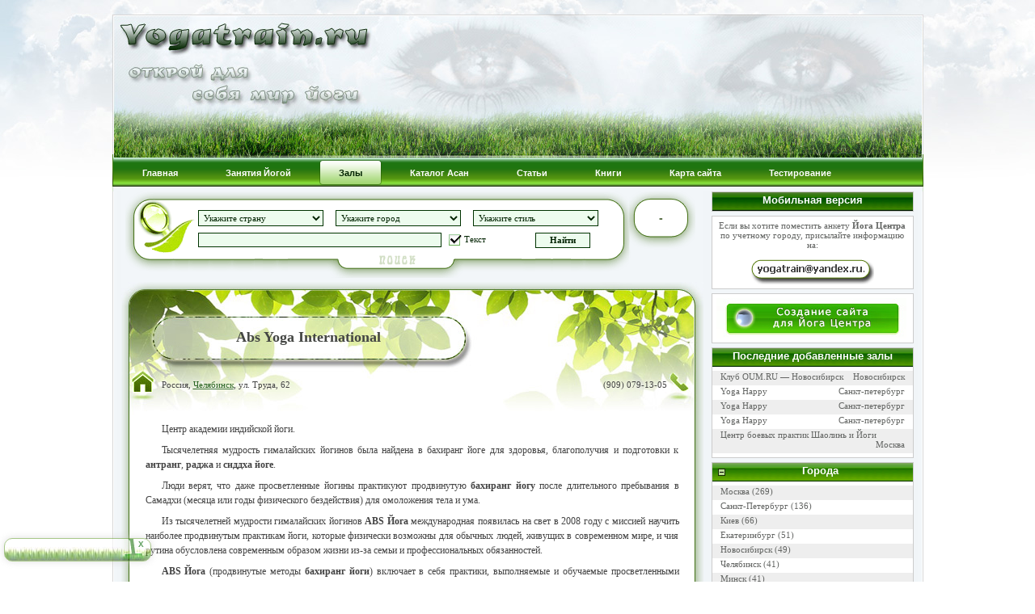

--- FILE ---
content_type: text/html; charset=UTF-8
request_url: https://www.yogatrain.ru/tz.php?tz_id=638
body_size: 22240
content:



<!DOCTYPE html PUBLIC "-//W3C//DTD XHTML 1.0 Transitional//EN" "http://www.w3.org/TR/xhtml1/DTD/xhtml1-transitional.dtd">
<html xmlns="http://www.w3.org/1999/xhtml" xml:lang="en-gb" lang="en-gb" >
<head>
  <meta http-equiv="content-type" content="text/html; charset=utf-8" />
  <meta name="robots" content="" />
  <meta name="generator" content="created by myppage.ru" />
  
  
  
  <link rel="shortcut icon" href="favicon.ico"/>

<title>Челябинск, Abs Yoga International  (Каталог Залов)</title>
	<meta name="description" content="Челябинск, Abs Yoga International . Анкета тренировочного зала. Каталог Залов и Йога Центров." />
	<meta name="keywords" content="Челябинск, Abs Yoga International , Йога Центр, Каталог Йога центров, Тренировочный зал, Направления тренировок, Направления Йоги, Тренировка, Йога, Занятия Йогой, Каталог Залов, Залы, Йога для начинающих" />
<script type="text/javascript" src="http://userapi.com/js/api/openapi.js?47"></script>
		
		<script type="text/javascript">
		  VK.init({apiId: 2771220, onlyWidgets: true});
		</script>
		
		<script type="text/javascript">
	  (function() {
		var po = document.createElement("script"); po.type = "text/javascript"; po.async = true;
		po.src = "https://apis.google.com/js/plusone.js";
		var s = document.getElementsByTagName("script")[0]; s.parentNode.insertBefore(po, s);
	  })();
	</script>
		
<link rel="stylesheet" href="css/yoga.css" type="text/css" />
<link rel="stylesheet" href="css/sty.css" type="text/css" />
<link rel="stylesheet" href="css/map.css" type="text/css" />
<link type="text/css" href="css/menu.css" rel="stylesheet" />

<script type="text/javascript" src="js/loading.js"></script>
<script type="text/javascript" src="js/jquery.js"></script>
<script type="text/javascript" src="js/menu.js"></script>
<script type="text/javascript" src="js/tz.js"></script>
<script type="text/javascript" src="fancybox/jquery.fancybox-1.3.4.pack.js"></script>
<script type="text/javascript" src="fancybox/jquery.mousewheel-3.0.4.pack.js"></script>

<link rel="stylesheet" type="text/css" href="fancybox/jquery.fancybox-1.3.4.css" media="screen" />

<script type="text/javascript">
		$(document).ready(function() {

$("a[rel=example_group]").fancybox({
				'transitionIn'		: 'none',
				'transitionOut'		: 'none',
				'titlePosition' 	: 'over',
				'titleFormat'		: function(title, currentArray, currentIndex, currentOpts) {
					return '<span id="fancybox-title-over" > ' + (title.length ? ' &nbsp; ' + title : '') + '</span>';
				}
			});
		});
</script>


<meta name="viewport" content="initial-scale=1.0, user-scalable=no" />
		<script type="text/javascript"
			src="https://maps.google.com/maps/api/js?sensor=false">
		</script>
		
		<script type="text/javascript">
		
		  function initialize() {
			var latlng = new google.maps.LatLng(55.168564,61.410466);
			
			
			var myOptions = {
			  zoom: 15,
			  center: latlng,
			  mapTypeId: google.maps.MapTypeId.ROADMAP
		
			};
			var map = new google.maps.Map(document.getElementById("map_canvas"),myOptions);
			
			
			var image = new google.maps.MarkerImage("images/yogamarker.png",
new google.maps.Size(32, 37),
new google.maps.Point(0,0),
new google.maps.Point(13, 37));
			
			var shadow = new google.maps.MarkerImage("images/yogamarker_shadow.png",
new google.maps.Size(60, 37),
new google.maps.Point(0,0),
new google.maps.Point(13, 37));

			var shape = {
coord: [1, 1, 1, 20, 18, 20, 18 , 1],
type: "poly"
};

			var marker = new google.maps.Marker({
				position: new google.maps.LatLng(55.168564,61.410466),
				map: map,
				shape: shape,
				title: "Abs Yoga International "
			});
		  }
		
		</script>
</head>

<body onload="initialize()">
<div id="fb-root"></div>
	<script>(function(d, s, id) {
	var js, fjs = d.getElementsByTagName(s)[0];
	if (d.getElementById(id)) return;
	js = d.createElement(s); js.id = id;
	js.src = "//connect.facebook.net/ru_RU/all.js#xfbml=1&appId=102022026593891";
	fjs.parentNode.insertBefore(js, fjs);
	}(document, "script", "facebook-jssdk"));</script>
	<!--Loading div--> 
<div id="mouse" style="position:absolute; display: none;">
<img src="images/loading.gif" />
</div>

<div style="display:none">
<form method="post" name="formPageinfo" action="" >

    <input type="hidden" name="userLevel" value="5">
     
</form>
</div>

<!--Shadows divs-->

<div id="center">
<div id="wapper">
<div id="head">

<!-- Top part -->
<div id="top">
     <a href="http://www.yogatrain.ru">
    <div id="top_head"></div></a>
    
    <!-- <div id="top_right"> --> 
<!-- Top menu -->               
<!--<div id="top_nav_bg">
<div class="top_btn"><span class="top_sublinkup">home</span></div>
<div class="top_btn"><span class="top_sublink"><a href="./about.htm">item1</a></span></div>
<div class="top_btn"><span class="top_sublink"><a href="./faq.htm">item2</a></span></div>
<div class="top_btn"><span class="top_sublink"><a href="./support.htm">item3</a></span></div>
</div>-->
        <!--<div class="free_support"></div>-->
   <!--  </div> --> 
</div>

<!-- Main menu -->


<div id="main_menu">

<div id="menu">
    <ul class="menu">
        <li  class="parent"><a href="http://www.yogatrain.ru"><span>Главная</span></a>
		<div><ul>
	<li><a href="index.php?apeal_cat"><span>Цитаты о Йоге</span></a></li>
		<li><a href="index.php?word_cat"><span>Словарь Йоги</span></a></li>
		<li><a href="index.php?new_id=0"><span>Новости Портала</span></a></li>
		<li><a href="index.php?repl_id=0"><span>Реплики о Йоге</span></a></li>
		<li><a href="tools.php"><span>Статистика Портала</span></a></li>
			<li><a href="about.php"><span>Информация о Портале</span></a></li>
		</ul></div>
		</li>
		<li  class="parent"><a href="train.php"><span>Занятия Йогой</span></a>
		<div><ul>
			<li><a class="parent"><span>Целевые комплексы</span></a>
			<div><ul>
			<li><a href="train.php?combo=97"><span>Бессонница</span></a></li>
				<li><a href="train.php?combo=84"><span>Брюшной пресс</span></a></li>
				<li><a href="train.php?combo=92"><span>Гипертония</span></a></li>
				<li><a href="train.php?combo=105"><span>Гипотония</span></a></li>
				<li><a href="train.php?combo=89"><span>Головная боль</span></a></li>
				<li><a href="train.php?combo=93"><span>Депрессия</span></a></li>
				<li><a href="train.php?combo=100"><span>Йога для начинающих</span></a></li>
				<li><a href="train.php?combo=87"><span>Остеохондроз</span></a></li>
				<li><a href="train.php?combo=102"><span>Повышение самооценки</span></a></li>
				<li><a href="train.php?combo=96"><span>Простуда</span></a></li>
				<li><a href="train.php?combo=108"><span>Раскрытие грудной клетки</span></a></li>
				<li><a href="train.php?combo=91"><span>Стресс</span></a></li>
				<li><a href="train.php?combo=111"><span>Суставная гимнастика </span></a></li>
				</ul></div>
				<li><a class="parent"><span>Владимир (Хатха Йога)</span></a>
			<div><ul>
			<li><a href="train.php?combo=50"><span>Первый уровень</span></a></li>
				<li><a href="train.php?combo=53"><span>Второй уровень</span></a></li>
				<li><a href="train.php?combo=56"><span>Третий уровень</span></a></li>
				<li><a href="train.php?combo=59"><span>Четвертый уровень</span></a></li>
				<li><a href="train.php?combo=62"><span>Пятый уровень</span></a></li>
				<li><a href="train.php?combo=65"><span>Шестой уровень</span></a></li>
				<li><a href="train.php?combo=67"><span>Седьмой уровень</span></a></li>
				<li><a href="train.php?combo=69"><span>Восьмой уровень</span></a></li>
				<li><a href="train.php?combo=71"><span>Девятый уровень</span></a></li>
				<li><a href="train.php?combo=73"><span>Десятый уровень</span></a></li>
				</ul></div>
				<li><a class="parent"><span>Иван (Йога Айенгара)</span></a>
			<div><ul>
			<li><a href="train.php?combo=1"><span>Первый уровень</span></a></li>
				<li><a href="train.php?combo=3"><span>Второй уровень</span></a></li>
				<li><a href="train.php?combo=4"><span>Третий уровень</span></a></li>
				<li><a href="train.php?combo=8"><span>Четвертый уровень</span></a></li>
				<li><a href="train.php?combo=12"><span>Пятый уровень</span></a></li>
				<li><a href="train.php?combo=15"><span>Шестой уровень</span></a></li>
				<li><a href="train.php?combo=18"><span>Седьмой уровень</span></a></li>
				<li><a href="train.php?combo=21"><span>Восьмой уровень</span></a></li>
				<li><a href="train.php?combo=24"><span>Девятый уровень</span></a></li>
				<li><a href="train.php?combo=27"><span>Десятый уровень</span></a></li>
				</ul></div>
				<li><a class="parent"><span>Тарас (Хатха Йога)</span></a>
			<div><ul>
			<li><a href="train.php?combo=32"><span>Первый уровень</span></a></li>
				<li><a href="train.php?combo=35"><span>Второй уровень</span></a></li>
				<li><a href="train.php?combo=41"><span>Третий уровень</span></a></li>
				<li><a href="train.php?combo=38"><span>Четвертый уровень</span></a></li>
				<li><a href="train.php?combo=44"><span>Пятый уровень</span></a></li>
				<li><a href="train.php?combo=47"><span>Шестой уровень</span></a></li>
				<li><a href="train.php?combo=75"><span>Седьмой уровень</span></a></li>
				<li><a href="train.php?combo=78"><span>Восьмой уровень</span></a></li>
				<li><a href="train.php?combo=80"><span>Девятый уровень</span></a></li>
				<li><a href="train.php?combo=82"><span>Десятый уровень</span></a></li>
				</ul></div>
				</ul></div>
		
		</li>
		<li class="current" class="parent"><a href="tz.php"><span>Залы</span></a>
		<div><ul>
			<li><a class="parent"><span>Россия</span></a>
			<div><ul>
			<li><a href="tz.php?city_id=2"><span>Москва</span></a></li>
			<li><a href="tz.php?city_id=5"><span>Санкт-Петербург</span></a></li>
			<li><a href="tz.php?city_id=512"><span>Екатеринбург</span></a></li>
			<li><a href="tz.php?city_id=308"><span>Новосибирск</span></a></li>
			<li><a href="tz.php?city_id=547"><span>Челябинск</span></a></li>
			<li><a href="tz.php?city_id=440"><span>Самара</span></a></li>
			<li><a href="tz.php?city_id=853"><span>Воронеж</span></a></li>
			<li><a href="tz.php?city_id=297"><span>Казань</span></a></li>
			<li><a href="tz.php?city_id=706"><span>Нижний Новгород</span></a></li>
			<li><a href="tz.php?city_id=884"><span>Уфа</span></a></li>
			<li><a href="tz.php?city_id=800"><span>Краснодар</span></a></li>
			<li><a href="tz.php?city_id=907"><span>Пермь</span></a></li>
			<li><a href="tz.php?city_id=834"><span>Ростов-на-Дону</span></a></li>
			<li><a href="tz.php?city_id=703"><span>Омск</span></a></li>
			<li><a href="tz.php?city_id=924"><span>Владивосток</span></a></li>
			<li><a href="tz.php?city_id=964"><span>Калининград</span></a></li>
			<li><a href="tz.php?city_id=1023"><span>Волгоград</span></a></li>
			<li><a href="tz.php?city_id=1042"><span>Оренбург</span></a></li>
			<li><a href="tz.php?city_id=1051"><span>Красноярск</span></a></li>
			</ul></div>
			<li><a class="parent"><span>Украина</span></a>
			<div><ul>
			<li><a href="tz.php?city_id=333"><span>Киев</span></a></li>
			<li><a href="tz.php?city_id=563"><span>Одесса</span></a></li>
			<li><a href="tz.php?city_id=1015"><span>Харьков</span></a></li>
			<li><a href="tz.php?city_id=565"><span>Днепропетровск</span></a></li>
			</ul></div>
			<li><a class="parent"><span>Казахстан</span></a>
			<div><ul>
			<li><a href="tz.php?city_id=408"><span>Алматы</span></a></li>
			<li><a href="tz.php?city_id=407"><span>Астана</span></a></li>
			<li><a href="tz.php?city_id=406"><span>Караганда</span></a></li>
			</ul></div>
			<li><a class="parent"><span>Беларусь </span></a>
			<div><ul>
			<li><a href="tz.php?city_id=751"><span>Минск</span></a></li>
			</ul></div>
			<li><a class="parent"><span>Кыргызстан</span></a>
			<div><ul>
			<li><a href="tz.php?city_id=1"><span>Бишкек</span></a></li>
			</ul></div>
			</ul></div>
		
		</li>
        <li ><a href="asan.php"><span>Каталог Асан</span></a>
		<div><ul>
				<li><a href="asan.php?asanas=310"><span>Асаны (Санскрит)</span></a></li>
				<li><a href="asan.php?asanas=300"><span>Асаны (Русский)</span></a></li>
				<li><a href="asan.php?asanas=317"><span>Динамические Асаны</span></a></li>
				<li><a href="asan.php?asanas=315"><span>Пранаямы</span></a></li>
				<li><a href="asan.php?asanas=314"><span>Медитации</span></a></li>
				<li><a href="asan.php?asanas=318"><span>Мудры</span></a></li>
				<li><a href="asan.php?asanas=316"><span>Йогатеррапия</span></a></li>
				<li><a href="asan.php?asanas=303"><span>Разминки</span></a></li>
			</ul></div>
		
		</li>
        <li  class="parent"><a href="sty.php"><span>Статьи</span></a>
		<div><ul>
<li><a href="sty.php?catid=0" ><span>Анатомия Йоги</span></a></li>
		<li><a href="sty.php?catid=1" ><span>Блог о Йоге</span></a></li>
		<li><a href="sty.php?catid=2" ><span>Занятия Йогой</span></a></li>
		<li><a href="sty.php?catid=3" ><span>История</span></a></li>
		<li><a href="sty.php?catid=4" ><span>Йогатерапия</span></a></li>
		<li><a href="sty.php?catid=5" ><span>Направления Йоги</span></a></li>
		<li><a href="sty.php?catid=6" ><span>Питание и Йога</span></a></li>
		<li><a href="sty.php?catid=7" ><span>Польза Йоги</span></a></li>
		<li><a href="sty.php?catid=8" ><span>Практика</span></a></li>
		<li><a href="sty.php?catid=9" ><span>Философия Йоги</span></a></li>
		</ul></div>

		</li>
        
		<li ><a href="books.php"><span>Книги</span></a></li>
		<li ><a href="sitemap.php"><span>Карта сайта</span></a></li>
		
		 <li class="parent "><a href="quest.php"><span>Тестирование</span></a>
		 	<div><ul>
				<li><a href="quest.php?so_id=1"><span>Тип конституции тела</span></a></li>
				<li><a href="quest.php?so_id=2"><span>Результаты Опросов</span></a></li>
				<li><a href="quest.php?so_id=3"><span>Полезность вашего Сна</span></a></li>
			</ul></div>
		
		</li>
    </ul>
</div>

</div>

      
    <div id="body_area">
<!--Banner on top-->
		
	<div id="work_area" >

<!-- Start Main left div -->
<!--<div class="inner_left"></div>-->
<!-- End Main left div --> 
   
<!--Main Right column-->
<div class="inner_left">


<noscript>
<div class="div720_top"></div>
    <div class="div720_center" id="div_ajax_0">
	
	<div class="div720_body">
    <p class="textsty"><b>Внимание!</b></p>
    <p class="textsty">Если вы видите это сообщение, то у вас в браузере отключен <strong>JavaScript</strong>. Для корректной работы портала вам необходимо включить <strong>JavaScript</strong>. На портале используется технология <strong>jQuery</strong>, которая работает только при условии использования браузером этой опции. </p>
       	</div>
	</div>
	<div class="div720_bottom"></div>

</noscript>
	<div class="inner_left" id="tz_main">
    
    <div id="findzal">
	<div id="word_box" class="box_asan">
		<form action="tz.php" method="post" name="formfind" style="height:30px">
		
        
        
        <div class="inner_left0" style="width:160px;" id="findzal_country_div" align="center">
        <select id="findzal_country"  class="txtform" size="1" name="findzal_country" style="width:155px;">
		<option selected="selected" class="option_disabled" value="0">Укажите страну</option><option  value="751">Беларусь </option><option  value="406">Казахстан</option><option  value="333">Украина</option><option  value="2">Россия</option><option  value="1">Кыргызстан</option></select></div>
				<div class="inner_left0" style="width:160px;" id="findzal_city_div" align="center">
         <select id="findzal_city"  class="txtform" size="1" name="findzal_city" style="width:155px;">
		<option selected="selected" class="option_disabled" value="0">Укажите город</option><option  value="408" c_id="406">Алматы</option><option  value="407" c_id="406">Астана</option><option  value="1" c_id="1">Бишкек</option><option  value="924" c_id="2">Владивосток</option><option  value="1023" c_id="2">Волгоград</option><option  value="853" c_id="2">Воронеж</option><option  value="565" c_id="333">Днепропетровск</option><option  value="512" c_id="2">Екатеринбург</option><option  value="297" c_id="2">Казань</option><option  value="964" c_id="2">Калининград</option><option  value="406" c_id="406">Караганда</option><option  value="333" c_id="333">Киев</option><option  value="800" c_id="2">Краснодар</option><option  value="1051" c_id="2">Красноярск</option><option  value="751" c_id="751">Минск</option><option  value="2" c_id="2">Москва</option><option  value="706" c_id="2">Нижний Новгород</option><option  value="308" c_id="2">Новосибирск</option><option  value="563" c_id="333">Одесса</option><option  value="703" c_id="2">Омск</option><option  value="1042" c_id="2">Оренбург</option><option  value="907" c_id="2">Пермь</option><option  value="834" c_id="2">Ростов-на-Дону</option><option  value="440" c_id="2">Самара</option><option  value="5" c_id="2">Санкт-Петербург</option><option  value="884" c_id="2">Уфа</option><option  value="1015" c_id="333">Харьков</option><option  value="547" c_id="2">Челябинск</option></select></div>
				<div class="inner_left0" style="width:160px;" id="findzal_style_div" align="center">
          <select id="findzal_style"  class="txtform" size="1" name="findzal_style" style="width:155px;">
		<option  class="option_disabled" value="NONE" c_id="0">Укажите стиль</option><option  value="AKVAYOGA">Аква Йога</option><option  value="ANANDAYOGA">Ананда Йога</option><option  value="ANTISTRESS">Антистресс</option><option  value="APNEAYOGA">Апнеа Йога</option><option  value="AROMATERAPIIA">Ароматерапия</option><option  value="ASHTANGA">Аштанга Виньяса Йога</option><option  value="AEROYOGA">Аэро Йога</option><option  value="BAGUACHJAN">Багуачжан</option><option  value="BIKRAM">Бикрам Йога</option><option  value="BIHARSKAIA">Бихарская школа Йоги</option><option  value="BODYFLEX">Бодифлекс</option><option  value="BODHY">Бодхи Йога</option><option  value="BRAHMACHARI">Брахмачари Йога</option><option  value="BHAKTI">Бхакти Йога</option><option  value="VINIYOGA">Вини Йога</option><option  value="VIPASSANA">Випассана</option><option  value="EASTDANCE">Восточные танцы</option><option  value="GIMALAI">Гималайская Йога</option><option  value="GONGYOGA">Гонг Йога</option><option  value="GUNFU">Гун-Фу</option><option  value="GURUYOGA">Гуру Йога</option><option  value="GIANAYOGA">Гьяна Йога</option><option  value="DAOSSALCH">Даосская алхимия</option><option  value="DAOSSYOGA">Даосская йога</option><option  value="CHILDREN">Детская Йога</option><option  value="DJIVAYOGA">Дживамукти Йога</option><option  value="DJNYANA">Джняна Йога</option><option  value="DYNAMICMED">Динамическая медитация</option><option  value="IMBILDING">Имбилдинг</option><option  value="INTEGRAL">Интегральная Йога</option><option  value="INTART">Интуитивная живопись</option><option  value="INYOGA">Инь Йога</option><option  value="ITSUAN">Ицюань</option><option  value="ISHVARA">Ишвара Йога</option><option  value="YOGA23">Йога 23</option><option  value="AENGAR">Йога Айенгара</option><option  value="DANCEYOGA">Йога в танце</option><option  value="YOGAGOLOS">Йога Голоса</option><option  value="BEREMEN">Йога для беременных</option><option  value="WOMENYOGA">Йога для Женщин</option><option  value="FACEYOGA">Йога для лица</option><option  value="YOGANAGH">Йога для начинающих</option><option  value="YOGAPOHUD">Йога для Похудения</option><option  value="YOGASTAR">Йога для старшего возраста</option><option  value="YOGAMASSAZH">Йога Массаж</option><option  value="YOGAMIKS">Йога Микс</option><option  value="YOGANIDRA">Йога Нидра</option><option  value="PATANDJALI">Йога Патанджали</option><option  value="YOGATENI">Йога Тени</option><option  value="YOGAFLOW">Йога Флоу</option><option  value="BOYKO">Йога школы Виктора Бойко</option><option  value="TERAPIA">Йогатерапия</option><option  value="YOGYBO">Йоджибо</option><option  value="KALLANET">Калланетика</option><option  value="KARMAYOGA">Карма Йога</option><option  value="KAULAYOGA">Каула Йога</option><option  value="CLASSIGH">Классическая Йога</option><option  value="KORPORATIV">Корпоративная Йога</option><option  value="KRIAYOGA">Крийя Йога</option><option  value="KUNDALINI">Кундалини Йога</option><option  value="KHIYOGA">Кхи Йога</option><option  value="LAYIAYOGA">Лайя Йога</option><option  value="LFC">Лечебная Физкультура</option><option  value="LFG">Лечебно-оздоровительная гимнастика</option><option  value="LUBKI">Любки </option><option  value="MANTRA">Мантра Йога</option><option  value="MEDITATION">Медитация</option><option  value="NATHAYOGA">Натха Йога</option><option  value="PARNAYOGA">Парная Йога</option><option  value="POWERYOGA">Пауэр Йога</option><option  value="PILATES">Пилатес Йога</option><option  value="PRANAYAMA">Пранаяма</option><option  value="RADZHA">Раджа Йога</option><option  value="REIKY">Рейки </option><option  value="RELAKS">Релаксация</option><option  value="SANDAO">Сан Дао Йога</option><option  value="SAHADZHA">Сахаджа Йога</option><option  value="SVASNHA">Свастха Йога</option><option  value="SEMIAYOGA">Семейная Йога</option><option  value="SINDO">Синдо</option><option  value="SYNTSUAN">Синьицюань</option><option  value="SLIMYOGA">Слим Йога</option><option  value="SOMATIK">Соматика</option><option  value="SPONTANAIA">Спонтанная Йога</option><option  value="SUKSHMA">Сукшма-вьяяма</option><option  value="TYOGAMASSAGE">Тайский Йога-массаж</option><option  value="TAYZICUAN">Тайцзи-Цюань</option><option  value="MANDALA">Танец Мандала</option><option  value="TANECSHIVY">Танец Шивы</option><option  value="TANTRA">Тантра Йога</option><option  value="TATTVA">Таттва Йога</option><option  value="TIBETSKAIA">Тибетская Йога</option><option  value="TRAYYOGA">Трай Йога</option><option  value="UNIVERSAL">Универсальная Йога</option><option  value="HATHAYOGA">Хатха Йога</option><option  value="HOTYOGA">Хот Йога</option><option  value="CIGUN">Цигун</option><option  value="SHAKTIYOGA">Шакти Йога</option><option  value="SHATKARMA">Шаткарма</option><option  value="SHIVANDA">Шивананда Йога</option><option  value="SHRISHRI">Шри Шри Йога</option><option  value="YANTRA">Янтра Йога</option></select></div>
				        
        
		<div class="inner_left0" style="width:520px">
    	<input name="txtFind" id="txtFind" type="text" size="48" maxlength="20" class="txtform" value=""/>
		
		<div id="chbx_zag" class="chbx chbx_on" title="Искать в заголовках" style="display:none;">Заголовки</div>
		<div id="chbx_text" class="chbx chbx_on" title="Искать в тексте">Текст</div>
		
        
        <input name="btnFind" id="btnFind" type="submit" value="&nbsp;&nbsp;&nbsp;&nbsp;&nbsp;Найти&nbsp;&nbsp;&nbsp;&nbsp;&nbsp;" class="txtform" style="font-weight: bold; cursor: pointer;height:19px;padding-top:0;float:right;margin-right:30px;" user_id="1"/>
		
    	</div>
        <input type="hidden" id="hiChbx" name="hiChbx" value="100" />
    </form>
    </div>
    <div id="find_sty_0" class="box_asan_0">
        -    </div>
    	
</div>



    
    
			<div class="tz_head">
				<div class="tz_zag" style="font-size:18px">Abs Yoga International </div>
				<div class="tz_zag_domen"></div>
				<div class="tz_down">
				<span style="float:left">Россия, <a href="tz.php?city_id=547">Челябинск</a>, ул. Труда, 62</span>
				<span style="float:right"> (909) 079-13-05</span>
				
				</div>
							
			</div>
			
    <div class="div720_center">
	
	<div class="div720_body">
		<p>Центр академии индийской йоги.</p>
<p>Тысячелетняя мудрость гималайских йогинов была найдена в бахиранг йоге для здоровья, благополучия и подготовки к <strong>антранг</strong>,<strong> раджа</strong> и<strong> сиддха йоге</strong>. </p>
<p>Люди верят, что даже просветленные йогины практикуют продвинутую <strong>бахиранг йогу</strong> после длительного пребывания в Самадхи (месяца или годы физического бездействия) для омоложения тела и ума. </p>
<p>Из тысячелетней мудрости гималайских йогинов<strong> ABS Йога</strong> международная появилась на свет в 2008 году с миссией научить наиболее продвинутым практикам йоги, которые физически возможны для обычных людей, живущих в современном мире, и чия рутина обусловлена современным образом жизни из-за семьи и профессиональных обязанностей.</p>
<p><strong>ABS Йога</strong> (продвинутые методы <strong>бахиранг йоги</strong>) включает в себя практики, выполняемые и обучаемые просветленными йогинами в Гималаях на протяжение веков, с целью трансформации обычных людей, продолжающих жить обычной жизнью, в йогинов. Эти практики имеют бесчисленную дополнительную пользу в плане здоровья, благополучия и блаженства. (Наиболее обсуждаемая или наиболее популярная польза <strong>ABS йоги</strong>, которые люди вскоре получают после начала практики йоги: похудение, увеличение силы и гибкости, уменьшение живота и излечение боли в спине, астмы, боли шеи, диабета, ожирения, стресса, артрита, кровеносного давления (высокого или низкого), запора, депрессии, проблемы желудка, бессонницы, бесплодия, нерегулярных циклов менструации, проблемы с пищеварением, боли суставов, геморроя, храпа, проблем пазухи, проблем со щитовидной железой, головокружения, и улучшение концентрации и зрения, гладкий живот, сияние кожи, шесть кубиков пресса, хороший сон).</p>
   <div id="adsense_ic" align="center" style="margin-bottom:10px;margin-top:10px;text-indent:0;">
	   <script async src="//pagead2.googlesyndication.com/pagead/js/adsbygoogle.js"></script>
<!-- Inside_Content_V3 -->
<ins class="adsbygoogle"
     style="display:inline-block;width:660px;height:80px"
     data-ad-client="ca-pub-9905507329921139"
     data-ad-slot="9992798005"></ins>
<script>
(adsbygoogle = window.adsbygoogle || []).push({});
</script>
</div><p><strong>АBS Йога</strong> (Продвинутые внешние методы йоги) практика делает ваше физическое тело сильным, тонкое тело здоровым, эмоциональное тело спокойным и активирует ваше энергетическое тело.<strong> ABS йога</strong> помогает вам стать лучше в каждой области жизни и сделать ваш духовный путь беспрепятственным.</p>
<p><strong>ABS йога</strong>- это традиция Патанджали, обучаемая и изучаемая традиционным путем (Гуру Сишья Парампара) более 5000 лет. Теперь она представлена с научным пониманием.</p>
<p>Патанджали описал: “Двойственность может быть преодолена практикой АСАН <strong>Бахиранг йоги</strong>”. Хорошее, инновационное состояние ума, наилучшее здоровье и сильное тело могут быть достигнуты. Для достижения состояния достаточно практики АСАН<strong> ABS йоги</strong> (Продвинутых последовательностей <strong>Бахиранг йоги</strong>). Продвинутые асаны Бахиранг йоги расширять праническую энергию в теле.</p>
<p><strong>ABS йога</strong> имеет 4 основных метода йоги. Каждый метод включает в себя все части Бахиранг йоги и специально выделяют один из аспектов. Этими 4 методами являются 1. ABS <strong>Хатха йога</strong> 2. ABS <strong>Гхатастх йога</strong> 3. ABS <strong>силовая йога</strong> и 4.ABS <strong>Аштанга йога</strong>.</p>
<p><strong>Эбс йога</strong> международная проводит Эбс йога ретриты, Эбс йога курсы, Эбс йога семинары, курсы по подготовки учителей продвинутого уровня и курсы по улучшению навыков йога учителей в своих йога центрах и сезонных йога студиях в Индии (Ришикеш, Гоа, Керала, Дели), России и в некоторых других Евроазиатских странах.</p>
    
    	</div>
		
	</div>
	<div class="div720_bottom"></div>
		<div class="sty_cat_down sty_cat_up"><div class="sty_cat_zag">Карта расположения</div></div>
				<div class="div720_sty_cat">
				<div class="div720_sty_cat_body">
			<div id="map_canvas" class="check"></div>
				 </div>
				<div class="sry_cat_div720_bott"></div>  
			 	</div>
				<div class="sty_cat_down sty_cat_up"><div class="sty_cat_zag">Направления в нашем зале</div></div>
					<div class="div720_sty_cat">
					<div class="div720_train_cat_body" style="padding-left:16px;">
				<div class="train_asan">
   		<div class="train_asan_down"></div>
        <div class="train_asan_head">Хатха Йога</div>
        <div class="train_asan_time_"></div>
		<div class="train_asan_time"></div>
		   </div>
		   <div class="train_asan_body"><p><strong>Хатха-Йога</strong> — это учение о физической гармонии, достигаемой с помощью физических средств воздействия на организм (диета, дыхание, асаны, бандхи, мудры), и психических средств (медитация и концентрация внимания во время выполнения асан, пранаямы). Ахимса — это главный этический принцип, лежащий в основе Хатха-Йоги. Этические принципы Хатха-Йоги описываются в первых двух ступенях: Яма и Нияма. В древних ведических писаниях говорится, что <strong>атма</strong> (душа) находится в плену пяти жизненных потоков (поток тонкого воздуха, поток тонкой воды, поток тонкого огня, поток тонкой земли и эфира) и только Хатха-йога может освободить её из данного плена для достижения самадхи.</p>
<p>Каждое упражнение известным образом воздействует на определённую часть тела, орган или группу органов. Специально подобранные комплексы асан, в которых важную роль играет последовательность упражнений, применяют для улучшения и укрепления здоровья, для борьбы с различными недугами. При выполнении асан учитывают: дыхание (на задержке, на вдохе или выдохе); точку, куда должно быть направлено внимание. У некоторых асан есть противопоказания к выполнению. Болезни, как считают йоги, это неправильное распределение жизненной энергии (праны) в организме, и выполнение определённых асан (а также выполнение пранаямы) ведёт к правильному перераспределению праны в организме, что и излечивает болезни, как физического плана так и психического.</p>
<p>Следующей, более сложной чем асаны, ступенью йоги являются дыхательные техники.</p>
<p><strong>Хатха-йога </strong>помогает обрести полноценное здоровье, задействовав скрытые резервы собственного организма, и своими силами, своей волей добиться исцеления.</p></div>
<div class="train_asan">
   		<div class="train_asan_down"></div>
        <div class="train_asan_head">Аштанга Виньяса Йога</div>
        <div class="train_asan_time_"></div>
		<div class="train_asan_time"></div>
		   </div>
		   <div class="train_asan_body"><p>Основателем этой школы является <strong>Шри Кришна Паттабхи Джойс</strong> (род. 1915), ученик Кришнамачарьи. Это достаточно «суровое» направление по требованиям, предъявляемым к физическим возможностям практикующим. Имеется в виду требования не к гибкости, а к общим ресурсам организма (степень функциональной нагрузки). Однако Паттабхи Джойс не желал адаптировать систему под ограниченные возможности учеников, так как, по его мнению, это приведет к профанации метода.</p>
<p>Основной книгой Паттабхи Джойса является «<strong>Йога Мала</strong>», которая в 1999 году была переведена на русский язык.</p>
<p>Первые западные ученики появились у Паттабхи Джойса в начале 70-х годов. В настоящее время многие из них сами являются известными инструкторами. Среди его учеников можно назвать следующие имена: Дэвид Свенсон, Ричард Фриман, Тим и Чак Миллеры, Эдди Штерн, Нэнси Гилгоф, Лино Миеле и другие. Это направление йоги начало активно распространяться на Западе после того, как один из его учеников в 1975 году организовал семинар Паттабхи Джойса в США.</p>
<p>Паттабхи Джойс преподавал в своей школе в <strong>Майсоре</strong>. В нее приезжает много учеников из США. Вероятно, именно поэтому плата за обучение там является одной из самых высоких в Индии. Несмотря на преклонный возраст, Паттабхи Джойс долго проводил выездные семинары в США, Австралии и некоторых странах Европы.</p>
<p>18 мая 2009 года, на 94 году жизни в Майсоре, Карнатака, Индия оставил тело <strong>Гуруджи Шри Кришна Паттабхи Джойс</strong>. Традиции Аштанга Виньяса Йоги, замечательный учитель и человек, внесший огромный вклад в развитие и популяризацию йоги во всем мире, всю свою долгую и плодотворную жизнь посвятивший этому бессмертному искусству.</p>
<p><strong>Аштанга Виньяса Йога</strong> использует 4 последовательности, различающиеся по уровню сложности. Время выполнения последовательностей от 1,5 до 4-х часов. 1-я последовательность (самая простая) содержит такие асаны, которые в других школах даются после одного – двух лет обучения. Поэтому желательно приступать к практике <strong>Аштанга Виньяса Йоги</strong> уже имея приличную физическую подготовку и гибкость.</p>
<p>Важнейшей отличительной особенностью этой школы является использование виньяс в качестве связки асан. <strong>Виньяса</strong> представляет собой сокращенную версию комплекса «<strong>сурья намаскар</strong>» (приветствие солнцу). Использование виньяс в практике сильно разогревает тело, что способствует его «очищению». Минимальное количество дыханий в асане – 5-8, однако при терапевтическом их использовании их количество может доходить до 50-80. </p>
<p>Во время практики для полноценного обеспечения кислорода при значительной нагрузке используется дыхание «<strong>уджайи</strong>». Для поддержания осознания работы внимания используется концентрация внимания на определенных частях тела «<strong>дришти</strong>».</p>
<p>Эта практика «активизирующая», поэтому она так полюбилась «людям запада» и фитнесс-аудитории. Но людям активным (питта) мы бы советовали выбрать себе другой стиль - поспокойней. Ее эффект тренировки в режиме общей функциональной нагрузки превосходен, но является не лучшим для йога-терапии. Тем более мы не рекомендовали бы этот стиль людям со слабым телом.</p></div>
<div class="train_asan">
   		<div class="train_asan_down"></div>
        <div class="train_asan_head">Бхакти Йога</div>
        <div class="train_asan_time_"></div>
		<div class="train_asan_time"></div>
		   </div>
		   <div class="train_asan_body"><p><strong>Бхакти Йога</strong> — йога преданного служения Богу — это один из четырёх основных видов йоги (Бхакти Йога, <a href="index.php?word_id=406" target="_blank">Хатха-йога</a>,  <a href="index.php?word_id=171" target="_blank">Карма-йога</a> и Джняна Йога).
Согласно индуистской философии, практика Бхакти Йоги считается самой легкой и действенной формой йоги в наше время, доступной всем практикам без исключения.</p>
<p>В древннем трактате «<strong>Бхагавата-пурана</strong>», <strong>Бхакти Йога</strong> превозносится выше даже состояния мокши — просветленного. Знаменитая «<a href="index.php?word_id=81" target="_blank">Бхагавад-гита</a>» оценивает Бхакти Йогу выше трех других видов йоги.</p>
<p>Практика <strong>Бхакти Йоги</strong> заключается в том, чтобы ежесекундно помнить о <strong>Боге</strong>, как о господине, друге, сыне или возлюбленном. Это кажется на первый взгляд проще, чем отжиматься на коврике, но на самом деле требует полной отдачи, тотального внимания что трудно осуществить, если мысли погружены в повседневную суету.
Самые распространенные методы <strong>Бхакти Йоги</strong> — представление Бога как личности (иначе к нему трудно обратиться), повторение имени Бога, подношение Богу каждого цветов и пищи, которая сначала предлагается Божеству, и только потом вкушается человеком.</p></div>
<div class="train_asan">
   		<div class="train_asan_down"></div>
        <div class="train_asan_head">Бикрам Йога</div>
        <div class="train_asan_time_"></div>
		<div class="train_asan_time"></div>
		   </div>
		   <div class="train_asan_body"><p><strong>Бикрам Йога</strong> – «горячая йога», популярное в США течение, совмещающее йогу и сауну. Автор методики – индиец <strong>Бикрам Чоудхури</strong>, считает, что <a href="index.php?word_id=406" target="_blank">хатха-йога</a> максимально эффективна в жарком индийском климате, но не при «комнатной температуре» Западного мира. Изобретение Бикрама оказалось настолько оригинальным, что привлекло общественное внимание.</p>
<p>Занятия <strong>Бикрам йогой</strong> проходят в нагретых помещениях с температурой воздуха 37-40 градусов по Цельсию. Классическое занятие состоит из 26 асан, которые выполняются в быстром темпе на протяжении полутора часов, и двух дыхательных упражнений. На занятия <strong>Бикрам Йогой</strong> стоит брать полотенце и бутылку воды — через 15 минут после начала тренировки одежда для йоги станет мокрой, хоть выжимай!</p>
<p>Разогретое тело быстрее обретает гибкость и растяжку, многие упражнения становятся безболезненными. Обильное потооделение очищает организм от токсинов и шлаков, способствует быстрому снижению веса. Упражнения <strong>Бикрам Йоги </strong>укрепляют мышцы сердечнососудистую и дыхательную системы организма. Последователи <strong>Бикрама</strong> утверждают, что его занятия облегчают боли в спине, избавляют от мигрени, помогают восстановиться после травм, помогают в лечении хронических заболеваний.</p>
<p><strong>Бикрам Йога</strong> — для решительных людей, для тех, кто готов согнать с себя все семь потов, очистить свой организм, быстро похудеть и не боится за свое сердце. Осторожность стоит проявить людям с ослабленным сердцем и низким давлением. Судя по отзывам, на занятиях <strong>Бикрам Йогой</strong> у практикующих порой случаются головокружения и даже обмороки.</p></div>
<div class="train_asan">
   		<div class="train_asan_down"></div>
        <div class="train_asan_head">Раджа Йога</div>
        <div class="train_asan_time_"></div>
		<div class="train_asan_time"></div>
		   </div>
		   <div class="train_asan_body"><p><strong>Раджа Йога</strong> - это йога воспитания сознания. Человек, практически изучающий эту йогу, приобретает истиное знание своего <a href="index.php?word_id=442" target="_blank">Я</a>, а вместе с ним - необыкновенные внутренние силы и способность влиять на других людей. <strong>Раджа Йога</strong> по отношению к психическому миру человека, к его самосознанию, представляет собою то же самое, что <a href="index.php?word_id=406" target="_blank">Хатха Йога</a> по отношению к миру физическому. </p>
<p><strong>Хатха Йога</strong> это гимнастическая технология комплексного совершенствования тела и сознания, то есть того набора инструментов, за счет использования которого осознающее существо движется по Пути осознания. <strong>Раджа Йога</strong> - йога преодоления ума, т.е. иллюзорного, неправильного самосознания человека, это йога приобретения контроля над сознанием. <strong>Раджа Йога</strong> учит человека прежде всего тому, что составляет основу всей философии мира - познанию самого себя. Как <strong>Хатха Йога</strong> смотрит на физическое тело как на несовершенное и нуждающееся в изменении к лучшему, точно так же и <strong>Раджа Йога</strong> рассматривает психический аппарат человека совсем не как идеальный, но нуждающийся в изменении к лучшему и совершенствовании. </p>
<p><strong>Задача Раджа Йоги</strong> - это <span class="citation">постановка ума, сознания</span>, аналогичная <span class="citation">постановке голоса</span> у певцов. Обычная западная мысль совершенно не понимает необходимости постановки сознания, считая, в общем, что обычное сознание вполне достаточно для человека, что он и не может иметь другого сознания. <strong>Раджа Йога </strong>находит, что даже очень сильный ум, как и сильный голос, нуждается в правильной <span class="citation">постановке</span>, удесятеряющей его силы и способности и умножающей его производительность, заставляющей его лучше звучать и лучше воспроизводить и по-иному распределять взаимоотношения идей, охватывать за раз больше материала. </p>
<p>Новое самопознание достигается в <strong>Раджа Йоге </strong>путём изучения принципов психического мира человека и продолжительных упражнений сознания. Изучение принципов психической жизни показывает человеку, что для него возможны четыре состояния сознания. В индийской психологии они называются:</p>
<ul class="ul_doc">
<li>глубокий сон;</li>
<li>сон со <a href="index.php?word_id=350" target="_blank">сновидениями</a>;</li>
<li>бодрственное состояние;</li>
<li><a href="index.php?word_id=380" target="_blank">турийя</a>, или состояние просветления.</li>
</ul>

<p>Одна из первых практических задач, которая стоит перед человеком, начавшим изучать <strong>Раджа Йогу</strong>, - это достижение способности останавливать поток мыслей, умение не думать, т.е. совершенно сдерживать по своей воле ум, давать полный отдых психическому аппарату. Эта способность останавливать мысли считается необходимым условием для пробуждения некоторых дремлющих в человеке сил и способностей. Умение не думать - необходимое условие подчинения бессознательных психических процессов воле.</p>

<p><strong>Цель Раджа Йоги</strong> - приблизить человека к высшему сознанию, доказать ему возможность нового состояния сознания, подобного пробуждению после сна. Пока человек не знает вкуса и ощущения этого пробуждения, пока его ум всё ещё погружен в сон, <strong>Раджа Йога </strong>стремится сделать понятной для него саму идею пробуждения, повествуя о людях, достигших пробуждения, обучая человека постигать плоды их мысли и деятельности, которые совершенно не похожи на результат деятельности обычных людей.</p></div>






















</div>
					<div class="sry_cat_div720_bott"></div>  
					</div>
					<div class="sty_cat_down"><div class="sty_cat_zag">Размещение анкеты в каталоге</div></div>
				<div class="div720_sty_cat" style="display:none">
				<div class="div720_sty_cat_body">
			<p>Если Вы заинтересованы в размещении анкеты в нашем каталоге залов, то сделать это совсем не сложно. Для начала Вам следует ознакомиться с условиями и способами размещения анкеты. На данный момент есть два способа: (1) <strong>бесплатный</strong>, (2) <strong>платный</strong>.</p>
<p><strong>Бесплатный вариант</strong> (<a href="tz.php?tz_id=2" target="_blank">пример</a>) представляет собой краткое описание зала, в это описание входит:</p>

<ul class="ul_doc">
<li>Блок о зале - Вводное слово, любая информация, которая могла бы сформировать представления у посетителя о работе тренировочного заведения;</li>
<li>Адрес и контактный телефон;</li>
<li>Схема расположения зала (выполненная в Google Map);</li>
<li>Перечень направлений и стилей в Вашем зале (с описанием).</li>
</ul>

<p><strong>Платный вариант</strong> (<a href="http://atmakg.yogatrain.ru" target="_blank">пример</a>) представляет собой персональную страничку зала с подробным описанием. Этот вариант включает в себя следующие информационные блоки:</p>
<ul class="ul_doc">
<li>Блок о зале - Вводное слово, любая информация, которая могла бы сформировать представления у посетителя о работе тренировочного заведения;</li>
<li>Адрес и контактный телефон;</li>
<li>Карта расположения зала (выполненная в Google Map);</li>
<li>Информационный блок с описанием инвентаря, комнат, условий в зале;</li>
<li>Динамический фотоальбом с изображениями Вашего тренировочного заведения;</li>
<li>Информационный блок с описанием методики практики стилей;</li>
<li>Перечень направлений и стилей в Вашем зале  (с описанием);</li>
<li>Подробные реквизиты тренировочного зала;</li>
<li>Информационный блок, в котором ставиться акцент на привлечение клиента в Ваш тренировочный зал.</li>
</ul>
<p><strong>Сумма платного варианта</strong> не превзойдет недельный бюджет рекламы Вашего зала. По сути плата является стимулирующим фактором для Вас, который обеспечит грамотное и подробное заполнение Вами анкеты. Тем более само заполнение анкеты в Зале является трудоемким и требующим квалифицированного подхода делом. Сюда войдет коррекция текста, коррекция фотографий, заполнения базы данных и многое другое.</p>
<ul class="ul_doc">
<strong>Преимущества платного варианта</strong>:
<li>Вы получите домен третьего уровня, например yogamsk.yogatrain.ru. Т.е. вы форсировано обзаведетесь своей страничкой в Интернете с минимальными временными, интеллектуальными и финансовыми затратами. В рекламе Вам нужно будет просто сослаться на данную страничку, где потенциальные клиенты будут получать большой объем информации о Вашем зале.</li>
<li>На общей карте города в нашем Каталоге, пиктограмма Вашего зала будет больше, красивее, ярче и выше по уровню наложения, что акцентировано привлечет большее количество просмотров анкеты, а следовательно приведет больше клиентов в Ваш зал.</li>
<li>Резюме вашей анкеты попадет на главную страницу портала YOGATRAIN.RU, которая будет выбираться случайным образом из всех проплаченных анкет.</li>
<li>Более полная информация о Вашем зале.</li>
</ul>
<p style="padding-top:0">По всем вопросам связанных с заполнениям акцент тренировочных залов пишите на следующий адрес: 

</p>
<div align="center" style="margin-bottom:10px;"><img src="images/yy.gif"> </div></div>
				<div class="sry_cat_div720_bott"></div>  
			 	</div>
				<div class="inner_left" id="train_main1" style="width:720px;height:15px;"></div>
				   

 

 	</div>
 	
    <div class="inner_left" id="train_main0" style="width:720px;height:1px;"></div>
</div>

<!--Right column-->								
 <div class="inner_right">

<!--Center-->
<div class="box_rmenu">
<a href="https://www.yogatrain.ru:443/mobtz.php?tz_id=638"><div class="rmenu rmenu0">Мобильная версия</div></a>
</div><div class="box_rmenu">
   	 <div class="box_rmenu0" style="padding-right:0;padding-left:5px;text-align:center" >
	
	Если вы хотите поместить анкету <strong>Йога Центра</strong> по учетному городу, присылайте информацию на: <br><br>
	<img src="images/yy.gif">
	</div>
		</div><div class="box_rmenu">
   	 <div class="box_rmenu0" style="padding-right:0;padding-left:5px;">
	<a href="create.php">
<img src="images/create/create_ban.jpg" alt="Создание сайта" border="0" style="border: 0px solid #CCCCCC" />
</a>
	</div>
		</div><div class="box_rmenu">
    <div class="rmenu">Последние добавленные залы</div>
    <div class="box_rmenu0" style="padding-right: 0pt; padding-left: 0pt;">
	<div class="box_rmenu_sty" style="background-color:#EEEEEE" title="ID: 1057"><a href="tz.php?tz_id=1057">Клуб OUM.RU — Новосибирск</a>&nbsp;<a href="tz.php?city_id=308" style="float:right">Новосибирск</a></div>
			<div class="box_rmenu_sty" style="background-color:#FFFFFF" title="ID: 1056"><a href="tz.php?tz_id=1056">Yoga Happy</a>&nbsp;<a href="tz.php?city_id=5" style="float:right">Санкт-петербург</a></div>
			<div class="box_rmenu_sty" style="background-color:#EEEEEE" title="ID: 1055"><a href="tz.php?tz_id=1055">Yoga Happy</a>&nbsp;<a href="tz.php?city_id=5" style="float:right">Санкт-петербург</a></div>
			<div class="box_rmenu_sty" style="background-color:#FFFFFF" title="ID: 1054"><a href="tz.php?tz_id=1054">Yoga Happy</a>&nbsp;<a href="tz.php?city_id=5" style="float:right">Санкт-петербург</a></div>
			<div class="box_rmenu_sty" style="background-color:#EEEEEE" title="ID: 1053"><a href="tz.php?tz_id=1053">Центр боевых практик Шаолинь и Йоги</a>&nbsp;<a href="tz.php?city_id=2" style="float:right">Москва</a></div>
			</div> 
   		</div>
   <div class="box_rmenu">
   	<div class="rmenu"><div class="rsty_cat_down rsty_cat_up" style="background-image:url(images/sty/rsty_cat_up.gif);" ></div>Города</div>
    <div class="box_rmenu0" style="padding-right:0;padding-left:0;_display:none;"><div class="box_rmenu_sty" style="background-color:#EEEEEE"><a href="tz.php?city_id=2">Москва</a> (269)</div>
			<div class="box_rmenu_sty" style="background-color:#FFFFFF"><a href="tz.php?city_id=5">Санкт-Петербург</a> (136)</div>
			<div class="box_rmenu_sty" style="background-color:#EEEEEE"><a href="tz.php?city_id=333">Киев</a> (66)</div>
			<div class="box_rmenu_sty" style="background-color:#FFFFFF"><a href="tz.php?city_id=512">Екатеринбург</a> (51)</div>
			<div class="box_rmenu_sty" style="background-color:#EEEEEE"><a href="tz.php?city_id=308">Новосибирск</a> (49)</div>
			<div class="box_rmenu_sty" style="background-color:#FFFFFF"><a href="tz.php?city_id=547">Челябинск</a> (41)</div>
			<div class="box_rmenu_sty" style="background-color:#EEEEEE"><a href="tz.php?city_id=751">Минск</a> (41)</div>
			<div class="box_rmenu_sty" style="background-color:#FFFFFF"><a href="tz.php?city_id=440">Самара</a> (36)</div>
			<div class="box_rmenu_sty" style="background-color:#EEEEEE"><a href="tz.php?city_id=408">Алматы</a> (30)</div>
			<div class="box_rmenu_sty" style="background-color:#FFFFFF"><a href="tz.php?city_id=1015">Харьков</a> (27)</div>
			<div class="box_rmenu_sty" style="background-color:#EEEEEE"><a href="tz.php?city_id=563">Одесса</a> (27)</div>
			<div class="box_rmenu_sty" style="background-color:#FFFFFF"><a href="tz.php?city_id=853">Воронеж</a> (27)</div>
			<div class="box_rmenu_sty" style="background-color:#EEEEEE"><a href="tz.php?city_id=407">Астана</a> (26)</div>
			<div class="box_rmenu_sty" style="background-color:#FFFFFF"><a href="tz.php?city_id=297">Казань</a> (23)</div>
			<div class="box_rmenu_sty" style="background-color:#EEEEEE"><a href="tz.php?city_id=1">Бишкек</a> (23)</div>
			<div class="box_rmenu_sty" style="background-color:#FFFFFF"><a href="tz.php?city_id=706">Нижний Новгород</a> (22)</div>
			<div class="box_rmenu_sty" style="background-color:#EEEEEE"><a href="tz.php?city_id=565">Днепропетровск</a> (20)</div>
			<div class="box_rmenu_sty" style="background-color:#FFFFFF"><a href="tz.php?city_id=884">Уфа</a> (19)</div>
			<div class="box_rmenu_sty" style="background-color:#EEEEEE"><a href="tz.php?city_id=800">Краснодар</a> (18)</div>
			<div class="box_rmenu_sty" style="background-color:#FFFFFF"><a href="tz.php?city_id=907">Пермь</a> (17)</div>
			<div class="box_rmenu_sty" style="background-color:#EEEEEE"><a href="tz.php?city_id=834">Ростов-на-Дону</a> (17)</div>
			<div class="box_rmenu_sty" style="background-color:#FFFFFF"><a href="tz.php?city_id=703">Омск</a> (17)</div>
			<div class="box_rmenu_sty" style="background-color:#EEEEEE"><a href="tz.php?city_id=964">Калининград</a> (16)</div>
			<div class="box_rmenu_sty" style="background-color:#FFFFFF"><a href="tz.php?city_id=924">Владивосток</a> (16)</div>
			<div class="box_rmenu_sty" style="background-color:#EEEEEE"><a href="tz.php?city_id=1023">Волгоград</a> (14)</div>
			<div class="box_rmenu_sty" style="background-color:#FFFFFF"><a href="tz.php?city_id=1042">Оренбург</a> (6)</div>
			<div class="box_rmenu_sty" style="background-color:#EEEEEE"><a href="tz.php?city_id=406">Караганда</a> (2)</div>
			<div class="box_rmenu_sty" style="background-color:#FFFFFF"><a href="tz.php?city_id=1051">Красноярск</a> (1)</div>
			</div> 
   		</div>
   <div class="box_rmenu">
   	<div class="rmenu"><div class="rsty_cat_down rsty_cat_up" style="background-image:url(images/sty/rsty_cat_up.gif);"></div>Справочник направлений</div>
    <div class="box_rmenu0" style="padding-right:0;padding-left:0;_display:none;">
	<div class="box_rmenu_sty" style="background-color:#EEEEEE"><a href="tz.php?napr_id=34">Аква Йога</a></div>
			<div class="box_rmenu_sty" style="background-color:#FFFFFF"><a href="tz.php?napr_id=87">Ананда Йога</a></div>
			<div class="box_rmenu_sty" style="background-color:#EEEEEE"><a href="tz.php?napr_id=99">Апнеа Йога</a></div>
			<div class="box_rmenu_sty" style="background-color:#FFFFFF"><a href="tz.php?napr_id=3">Аштанга Виньяса Йога</a></div>
			<div class="box_rmenu_sty" style="background-color:#EEEEEE"><a href="tz.php?napr_id=61">Аэро Йога</a></div>
			<div class="box_rmenu_sty" style="background-color:#FFFFFF"><a href="tz.php?napr_id=36">Бикрам Йога</a></div>
			<div class="box_rmenu_sty" style="background-color:#EEEEEE"><a href="tz.php?napr_id=62">Бихарская школа Йоги</a></div>
			<div class="box_rmenu_sty" style="background-color:#FFFFFF"><a href="tz.php?napr_id=1">Бодифлекс</a></div>
			<div class="box_rmenu_sty" style="background-color:#EEEEEE"><a href="tz.php?napr_id=98">Бодхи Йога</a></div>
			<div class="box_rmenu_sty" style="background-color:#FFFFFF"><a href="tz.php?napr_id=95">Боевая Йога</a></div>
			<div class="box_rmenu_sty" style="background-color:#EEEEEE"><a href="tz.php?napr_id=49">Брахмачари Йога</a></div>
			<div class="box_rmenu_sty" style="background-color:#FFFFFF"><a href="tz.php?napr_id=37">Бхакти Йога</a></div>
			<div class="box_rmenu_sty" style="background-color:#EEEEEE"><a href="tz.php?napr_id=63">Вини Йога</a></div>
			<div class="box_rmenu_sty" style="background-color:#FFFFFF"><a href="tz.php?napr_id=108">Волновая Йога</a></div>
			<div class="box_rmenu_sty" style="background-color:#EEEEEE"><a href="tz.php?napr_id=27">Гималайская Йога</a></div>
			<div class="box_rmenu_sty" style="background-color:#FFFFFF"><a href="tz.php?napr_id=114">Гонг Йога</a></div>
			<div class="box_rmenu_sty" style="background-color:#EEEEEE"><a href="tz.php?napr_id=72">Гуру Йога</a></div>
			<div class="box_rmenu_sty" style="background-color:#FFFFFF"><a href="tz.php?napr_id=121">Данхак Йога</a></div>
			<div class="box_rmenu_sty" style="background-color:#EEEEEE"><a href="tz.php?napr_id=4">Даосская йога</a></div>
			<div class="box_rmenu_sty" style="background-color:#FFFFFF"><a href="tz.php?napr_id=19">Детская Йога</a></div>
			<div class="box_rmenu_sty" style="background-color:#EEEEEE"><a href="tz.php?napr_id=6">Дживамукти Йога</a></div>
			<div class="box_rmenu_sty" style="background-color:#FFFFFF"><a href="tz.php?napr_id=13">Имбилдинг</a></div>
			<div class="box_rmenu_sty" style="background-color:#EEEEEE"><a href="tz.php?napr_id=39">Интегральная Йога</a></div>
			<div class="box_rmenu_sty" style="background-color:#FFFFFF"><a href="tz.php?napr_id=109">Инь Йога</a></div>
			<div class="box_rmenu_sty" style="background-color:#EEEEEE"><a href="tz.php?napr_id=78">Ишвара Йога</a></div>
			<div class="box_rmenu_sty" style="background-color:#FFFFFF"><a href="tz.php?napr_id=29">Йога 23</a></div>
			<div class="box_rmenu_sty" style="background-color:#EEEEEE"><a href="tz.php?napr_id=20">Йога Айенгара</a></div>
			<div class="box_rmenu_sty" style="background-color:#FFFFFF"><a href="tz.php?napr_id=40">Йога в танце</a></div>
			<div class="box_rmenu_sty" style="background-color:#EEEEEE"><a href="tz.php?napr_id=77">Йога Голоса</a></div>
			<div class="box_rmenu_sty" style="background-color:#FFFFFF"><a href="tz.php?napr_id=22">Йога для беременных</a></div>
			<div class="box_rmenu_sty" style="background-color:#EEEEEE"><a href="tz.php?napr_id=18">Йога для Женщин</a></div>
			<div class="box_rmenu_sty" style="background-color:#FFFFFF"><a href="tz.php?napr_id=43">Йога для лица</a></div>
			<div class="box_rmenu_sty" style="background-color:#EEEEEE"><a href="tz.php?napr_id=54">Йога для начинающих</a></div>
			<div class="box_rmenu_sty" style="background-color:#FFFFFF"><a href="tz.php?napr_id=113">Йога для Похудения</a></div>
			<div class="box_rmenu_sty" style="background-color:#EEEEEE"><a href="tz.php?napr_id=55">Йога Массаж</a></div>
			<div class="box_rmenu_sty" style="background-color:#FFFFFF"><a href="tz.php?napr_id=102">Йога Микс</a></div>
			<div class="box_rmenu_sty" style="background-color:#EEEEEE"><a href="tz.php?napr_id=28">Йога Нидра</a></div>
			<div class="box_rmenu_sty" style="background-color:#FFFFFF"><a href="tz.php?napr_id=52">Йога Патанджали</a></div>
			<div class="box_rmenu_sty" style="background-color:#EEEEEE"><a href="tz.php?napr_id=67">Йога Тени</a></div>
			<div class="box_rmenu_sty" style="background-color:#FFFFFF"><a href="tz.php?napr_id=118">Йога Триада</a></div>
			<div class="box_rmenu_sty" style="background-color:#EEEEEE"><a href="tz.php?napr_id=45">Йога Флоу</a></div>
			<div class="box_rmenu_sty" style="background-color:#FFFFFF"><a href="tz.php?napr_id=88">Йога Чикитса</a></div>
			<div class="box_rmenu_sty" style="background-color:#EEEEEE"><a href="tz.php?napr_id=38">Йога школы Виктора Бойко</a></div>
			<div class="box_rmenu_sty" style="background-color:#FFFFFF"><a href="tz.php?napr_id=96">Йогалатес</a></div>
			<div class="box_rmenu_sty" style="background-color:#EEEEEE"><a href="tz.php?napr_id=21">Йогатерапия</a></div>
			<div class="box_rmenu_sty" style="background-color:#FFFFFF"><a href="tz.php?napr_id=86">Йоджибо</a></div>
			<div class="box_rmenu_sty" style="background-color:#EEEEEE"><a href="tz.php?napr_id=119">Кайя Кальпа</a></div>
			<div class="box_rmenu_sty" style="background-color:#FFFFFF"><a href="tz.php?napr_id=11">Калланетика</a></div>
			<div class="box_rmenu_sty" style="background-color:#EEEEEE"><a href="tz.php?napr_id=73">Карма Йога</a></div>
			<div class="box_rmenu_sty" style="background-color:#FFFFFF"><a href="tz.php?napr_id=50">Каула Йога</a></div>
			<div class="box_rmenu_sty" style="background-color:#EEEEEE"><a href="tz.php?napr_id=59">Классическая Йога</a></div>
			<div class="box_rmenu_sty" style="background-color:#FFFFFF"><a href="tz.php?napr_id=122">Корейская Йога</a></div>
			<div class="box_rmenu_sty" style="background-color:#EEEEEE"><a href="tz.php?napr_id=44">Крийя Йога</a></div>
			<div class="box_rmenu_sty" style="background-color:#FFFFFF"><a href="tz.php?napr_id=120">Крипалу Йога</a></div>
			<div class="box_rmenu_sty" style="background-color:#EEEEEE"><a href="tz.php?napr_id=35">Кундалини Йога</a></div>
			<div class="box_rmenu_sty" style="background-color:#FFFFFF"><a href="tz.php?napr_id=51">Кхи Йога</a></div>
			<div class="box_rmenu_sty" style="background-color:#EEEEEE"><a href="tz.php?napr_id=42">Мантра Йога</a></div>
			<div class="box_rmenu_sty" style="background-color:#FFFFFF"><a href="tz.php?napr_id=25">Медитация</a></div>
			<div class="box_rmenu_sty" style="background-color:#EEEEEE"><a href="tz.php?napr_id=75">Натха Йога</a></div>
			<div class="box_rmenu_sty" style="background-color:#FFFFFF"><a href="tz.php?napr_id=125">Офисная Йога</a></div>
			<div class="box_rmenu_sty" style="background-color:#EEEEEE"><a href="tz.php?napr_id=14">Парная Йога</a></div>
			<div class="box_rmenu_sty" style="background-color:#FFFFFF"><a href="tz.php?napr_id=23">Пауэр Йога</a></div>
			<div class="box_rmenu_sty" style="background-color:#EEEEEE"><a href="tz.php?napr_id=2">Пилатес Йога</a></div>
			<div class="box_rmenu_sty" style="background-color:#FFFFFF"><a href="tz.php?napr_id=30">Пранаяма</a></div>
			<div class="box_rmenu_sty" style="background-color:#EEEEEE"><a href="tz.php?napr_id=110">Раджадхираджа Йога</a></div>
			<div class="box_rmenu_sty" style="background-color:#FFFFFF"><a href="tz.php?napr_id=111">Сан Дао Йога</a></div>
			<div class="box_rmenu_sty" style="background-color:#EEEEEE"><a href="tz.php?napr_id=85">Сахаджа Йога</a></div>
			<div class="box_rmenu_sty" style="background-color:#FFFFFF"><a href="tz.php?napr_id=47">Свастха Йога</a></div>
			<div class="box_rmenu_sty" style="background-color:#EEEEEE"><a href="tz.php?napr_id=115">Семейная Йога</a></div>
			<div class="box_rmenu_sty" style="background-color:#FFFFFF"><a href="tz.php?napr_id=117">Синдо</a></div>
			<div class="box_rmenu_sty" style="background-color:#EEEEEE"><a href="tz.php?napr_id=68">Слим Йога</a></div>
			<div class="box_rmenu_sty" style="background-color:#FFFFFF"><a href="tz.php?napr_id=74">Спонтанная Йога</a></div>
			<div class="box_rmenu_sty" style="background-color:#EEEEEE"><a href="tz.php?napr_id=116">Стретчинг Йога</a></div>
			<div class="box_rmenu_sty" style="background-color:#FFFFFF"><a href="tz.php?napr_id=48">Сукшма-вьяяма</a></div>
			<div class="box_rmenu_sty" style="background-color:#EEEEEE"><a href="tz.php?napr_id=93">Танец Катхак</a></div>
			<div class="box_rmenu_sty" style="background-color:#FFFFFF"><a href="tz.php?napr_id=92">Танец Мандала</a></div>
			<div class="box_rmenu_sty" style="background-color:#EEEEEE"><a href="tz.php?napr_id=94">Танец Трайбл</a></div>
			<div class="box_rmenu_sty" style="background-color:#FFFFFF"><a href="tz.php?napr_id=53">Танец Шивы</a></div>
			<div class="box_rmenu_sty" style="background-color:#EEEEEE"><a href="tz.php?napr_id=41">Тантра Йога</a></div>
			<div class="box_rmenu_sty" style="background-color:#FFFFFF"><a href="tz.php?napr_id=46">Таттва Йога</a></div>
			<div class="box_rmenu_sty" style="background-color:#EEEEEE"><a href="tz.php?napr_id=106">Тета Йога</a></div>
			<div class="box_rmenu_sty" style="background-color:#FFFFFF"><a href="tz.php?napr_id=60">Тибетская Йога</a></div>
			<div class="box_rmenu_sty" style="background-color:#EEEEEE"><a href="tz.php?napr_id=56">Трай Йога</a></div>
			<div class="box_rmenu_sty" style="background-color:#FFFFFF"><a href="tz.php?napr_id=123">Трипсихора Йога</a></div>
			<div class="box_rmenu_sty" style="background-color:#EEEEEE"><a href="tz.php?napr_id=26">Универсальная Йога</a></div>
			<div class="box_rmenu_sty" style="background-color:#FFFFFF"><a href="tz.php?napr_id=17">Хатха Йога</a></div>
			<div class="box_rmenu_sty" style="background-color:#EEEEEE"><a href="tz.php?napr_id=100">Хот Йога</a></div>
			<div class="box_rmenu_sty" style="background-color:#FFFFFF"><a href="tz.php?napr_id=31">Цигун</a></div>
			<div class="box_rmenu_sty" style="background-color:#EEEEEE"><a href="tz.php?napr_id=104">Шакти Йога</a></div>
			<div class="box_rmenu_sty" style="background-color:#FFFFFF"><a href="tz.php?napr_id=24">Шивананда Йога</a></div>
			<div class="box_rmenu_sty" style="background-color:#EEEEEE"><a href="tz.php?napr_id=33">Шри Шри Йога</a></div>
			<div class="box_rmenu_sty" style="background-color:#FFFFFF"><a href="tz.php?napr_id=124">Юддха Йога</a></div>
			<div class="box_rmenu_sty" style="background-color:#EEEEEE"><a href="tz.php?napr_id=32">Янтра Йога</a></div>
			</div> 
	</div>
<div class="box_rmenu">
   	<div class="rmenu"><div class="rsty_cat_down"></div>Тренинги и стили</div>
    <div class="box_rmenu0" style="padding-right:0;padding-left:0;display:none;">
	<div class="box_rmenu_sty" style="background-color:#EEEEEE"><a href="tz.php?napr_id=70">Антистресс</a></div>
			<div class="box_rmenu_sty" style="background-color:#FFFFFF"><a href="tz.php?napr_id=71">Ароматерапия</a></div>
			<div class="box_rmenu_sty" style="background-color:#EEEEEE"><a href="tz.php?napr_id=76">Астральная Йога</a></div>
			<div class="box_rmenu_sty" style="background-color:#FFFFFF"><a href="tz.php?napr_id=82">Багуачжан</a></div>
			<div class="box_rmenu_sty" style="background-color:#EEEEEE"><a href="tz.php?napr_id=64">Випассана</a></div>
			<div class="box_rmenu_sty" style="background-color:#FFFFFF"><a href="tz.php?napr_id=5">Восточные танцы</a></div>
			<div class="box_rmenu_sty" style="background-color:#EEEEEE"><a href="tz.php?napr_id=91">Гун-Фу</a></div>
			<div class="box_rmenu_sty" style="background-color:#FFFFFF"><a href="tz.php?napr_id=89">Гьяна Йога</a></div>
			<div class="box_rmenu_sty" style="background-color:#EEEEEE"><a href="tz.php?napr_id=80">Даосская алхимия</a></div>
			<div class="box_rmenu_sty" style="background-color:#FFFFFF"><a href="tz.php?napr_id=105">Джапа Йога</a></div>
			<div class="box_rmenu_sty" style="background-color:#EEEEEE"><a href="tz.php?napr_id=65">Джняна Йога</a></div>
			<div class="box_rmenu_sty" style="background-color:#FFFFFF"><a href="tz.php?napr_id=8">Динамическая медитация</a></div>
			<div class="box_rmenu_sty" style="background-color:#EEEEEE"><a href="tz.php?napr_id=12">Интуитивная живопись</a></div>
			<div class="box_rmenu_sty" style="background-color:#FFFFFF"><a href="tz.php?napr_id=83">Ицюань</a></div>
			<div class="box_rmenu_sty" style="background-color:#EEEEEE"><a href="tz.php?napr_id=58">Йога для старшего возраста</a></div>
			<div class="box_rmenu_sty" style="background-color:#FFFFFF"><a href="tz.php?napr_id=112">Йога Смеха</a></div>
			<div class="box_rmenu_sty" style="background-color:#EEEEEE"><a href="tz.php?napr_id=69">Корпоративная Йога</a></div>
			<div class="box_rmenu_sty" style="background-color:#FFFFFF"><a href="tz.php?napr_id=79">Лайя Йога</a></div>
			<div class="box_rmenu_sty" style="background-color:#EEEEEE"><a href="tz.php?napr_id=10">Лечебная Физкультура</a></div>
			<div class="box_rmenu_sty" style="background-color:#FFFFFF"><a href="tz.php?napr_id=15">Лечебно-оздоровительная гимнастика</a></div>
			<div class="box_rmenu_sty" style="background-color:#EEEEEE"><a href="tz.php?napr_id=9">Любки </a></div>
			<div class="box_rmenu_sty" style="background-color:#FFFFFF"><a href="tz.php?napr_id=66">Раджа Йога</a></div>
			<div class="box_rmenu_sty" style="background-color:#EEEEEE"><a href="tz.php?napr_id=103">Радужная Гиманстика</a></div>
			<div class="box_rmenu_sty" style="background-color:#FFFFFF"><a href="tz.php?napr_id=16">Рейки </a></div>
			<div class="box_rmenu_sty" style="background-color:#EEEEEE"><a href="tz.php?napr_id=57">Релаксация</a></div>
			<div class="box_rmenu_sty" style="background-color:#FFFFFF"><a href="tz.php?napr_id=90">Свара Йога</a></div>
			<div class="box_rmenu_sty" style="background-color:#EEEEEE"><a href="tz.php?napr_id=81">Синьицюань</a></div>
			<div class="box_rmenu_sty" style="background-color:#FFFFFF"><a href="tz.php?napr_id=101">Соматика</a></div>
			<div class="box_rmenu_sty" style="background-color:#EEEEEE"><a href="tz.php?napr_id=107">Тайский Йога-массаж</a></div>
			<div class="box_rmenu_sty" style="background-color:#FFFFFF"><a href="tz.php?napr_id=7">Тайцзи-Цюань</a></div>
			<div class="box_rmenu_sty" style="background-color:#EEEEEE"><a href="tz.php?napr_id=84">Фитнес Микс</a></div>
			<div class="box_rmenu_sty" style="background-color:#FFFFFF"><a href="tz.php?napr_id=97">Шаткарма</a></div>
			</div> 
	</div>
<div class="box_rmenu">
    <div class="rmenu">Йога Cтудии, г. Челябинск </div>
    <div class="box_rmenu0" style="padding-right: 0pt; padding-left: 0pt;">
	<div class="box_rmenu_sty" style="background-color:#EEEEEE" title0="ID: 638"><a href="tz.php?tz_id=638">Abs Yoga International </a>&nbsp;</div>
			<div class="box_rmenu_sty" style="background-color:#FFFFFF" title0="ID: 639"><a href="tz.php?tz_id=639">Клуб ЙОГАРАДЖ</a>&nbsp;</div>
			<div class="box_rmenu_sty" style="background-color:#EEEEEE" title0="ID: 640"><a href="tz.php?tz_id=640">Йога студия ОМ</a>&nbsp;</div>
			<div class="box_rmenu_sty" style="background-color:#FFFFFF" title0="ID: 642"><a href="tz.php?tz_id=642">Йога студия Шанти</a>&nbsp;</div>
			<div class="box_rmenu_sty" style="background-color:#EEEEEE" title0="ID: 643"><a href="tz.php?tz_id=643">Студия Бодхи Йоги</a>&nbsp;</div>
			<div class="box_rmenu_sty" style="background-color:#FFFFFF" title0="ID: 644"><a href="tz.php?tz_id=644">Центр йоги и аюрведы SATTVA</a>&nbsp;</div>
			<div class="box_rmenu_sty" style="background-color:#EEEEEE" title0="ID: 645"><a href="tz.php?tz_id=645">Green Club</a>&nbsp;</div>
			<div class="box_rmenu_sty" style="background-color:#FFFFFF" title0="ID: 646"><a href="tz.php?tz_id=646">Студия Йоги и Психологии YODA</a>&nbsp;</div>
			<div class="box_rmenu_sty" style="background-color:#EEEEEE" title0="ID: 647"><a href="tz.php?tz_id=647">Йога студия Айенгара</a>&nbsp;</div>
			<div class="box_rmenu_sty" style="background-color:#FFFFFF" title0="ID: 648"><a href="tz.php?tz_id=648">Йога студия Гаруда</a>&nbsp;</div>
			</div> 
   		</div>
   <div class="box_rmenu">

    <div class="rmenu"><div class="rsty_cat_down" id="rmenu_cat_sty_info" kolsty="3"></div>Информация о сайте</div>
    <div class="box_rmenu0" style="padding-right:0;padding-left:0;display:none;">
        <div class="vote_quest_noclick vote_quest1" style="width:220px">Сайт оптимизирован для следующих версий браузеров: <strong>Firefox 3</strong>, <strong>Internet Explorer 8</strong>, <strong>Opera 9</strong>, <strong>Google Chrome 1</strong>. Соответственно и с более новыми версиями должен работать без ошибок. Если у вас старая версия браузера и портал работает с ошибками, обновите свой брайузер с сайта разработчиков.</div>
        
        <div class="vote_quest_noclick vote_quest0" style="width:220px">Для корректной работы портала вам необходимо включить <strong>JavaScript</strong>. На портале используется технология <strong>jQuery</strong>, которая работает только при условии использования браузером этой опции.</div>
        
        <div class="vote_quest_noclick vote_quest1" style="width:220px">
        Помогите узнать людям о нашем ресурсе, разместив наш баннер:
        <div style="border:solid 1px #D9E5CD;width:184px;margin:5px;" align="center"><a href="http://www.yogatrain.ru"> <img src="images/banner8831.jpg" alt="ONLINE Занятия по Йоге" title="ONLINE Занятия по Йоге" vspace="7px"  style="border:1px solid #003300"/></a></div>
        Код для размещения на вашей страничке:<br />
        <div style="color:#336633; padding-top:7px">&lt;a href="http://www.yogatrain.ru"&gt; &lt;img src="http://www.yogatrain.ru/images/banner8831.jpg" alt="ONLINE Занятия по Йоге" title="ONLINE Занятия по Йоге" vspace="7px"  style="border:1px solid #003300"/&gt;&lt;/a&gt;</div>

    	</div>
    </div>
</div>
<div class="box_rmenu">

    <div class="rmenu"><div class="rsty_cat_down" id="rmenu_cat_sty_purpose" kolsty="3"></div>Цели и задачи ресурса</div>
    <div class="box_rmenu0" style="padding-right:0;padding-left:0;display:none;">
        <div class="vote_quest_noclick vote_quest0" style="width:220px">Человек должен быть способным меняться в лучшую сторону. Наш ресурс не может изменить личность и направить течение жизни в благополучное русло, но его основной целью является обозначить и помочь взрастить такую способность. Существует множество путей для реализации такой же задачи, на нашем портале предлагается Путь познания самого себя через Йогу. <strong>Откройте для себя мир Йоги</strong>, становитесь лучше, и окружающий мир ответит Вам взаимностью. </div>
        
        <div class="vote_quest_noclick vote_quest1" style="width:220px">Познакомитесь с процессом занятий по Йоге у нас в тренировочном <span class="linkauth"><a class=linkauth" href="train.php">ONLINE-зале</a></span>. Почувствуйте благотворное влияние комплексов Йоги на Ваше физическое тело. Нащупайте баланс Вашего образа жизни и Вашего здоровья. Сделайте гармоничным свой эмоциональный фон через медитации. Приобщайтесь к Йоге через занятия, получайте удовольствие от практики Йоги, и хорошее самочувствие будет Вам за это наградой.</div>
        
        <div class="vote_quest_noclick vote_quest0" style="width:220px">Наш сайт, содержит обширную информацию о Йоге. На страницах портала <span class="linkauth"><a class=linkauth" href="index.php">YOGATRAIN.RU</a></span> можно понять и приблизить к себе Йогу как большую и глубокую систему знаний. Разнообразие направлений, школ и философских течений по Йоге создадут целостную картину влияния Йоги на различные аспекты деятельности человека.</div>

     </div>
</div>


<!-- Yandex.Metrika counter -->
<script type="text/javascript">
(function (d, w, c) {
    (w[c] = w[c] || []).push(function() {
        try {
            w.yaCounter21026182 = new Ya.Metrika({id:21026182,
                    trackLinks:true});
        } catch(e) { }
    });

    var n = d.getElementsByTagName("script")[0],
        s = d.createElement("script"),
        f = function () { n.parentNode.insertBefore(s, n); };
    s.type = "text/javascript";
    s.async = true;
    s.src = (d.location.protocol == "https:" ? "https:" : "http:") + "//mc.yandex.ru/metrika/watch.js";

    if (w.opera == "[object Opera]") {
        d.addEventListener("DOMContentLoaded", f, false);
    } else { f(); }
})(document, window, "yandex_metrika_callbacks");
</script>
<noscript><div><img src="//mc.yandex.ru/watch/21026182" style="position:absolute; left:-9999px;" alt="" /></div></noscript>
<!-- /Yandex.Metrika counter -->









</div>
 
                                   
 </div>

<!--Botton line-->	                               
		</div>
    		<div id="footer">
				<div id="bottommenu">
|&nbsp;&nbsp;&nbsp;&nbsp;&nbsp;&nbsp;&nbsp;<a href="index.php">Главная</a>&nbsp;&nbsp;&nbsp;&nbsp;&nbsp;&nbsp;&nbsp;|&nbsp;&nbsp;&nbsp;&nbsp;&nbsp;&nbsp;&nbsp;<a href="train.php">Занятия Йогой</a>&nbsp;&nbsp;&nbsp;&nbsp;&nbsp;&nbsp;&nbsp;|&nbsp;&nbsp;&nbsp;&nbsp;&nbsp;&nbsp;&nbsp;<a href="asan.php">Каталог Асан</a>&nbsp;&nbsp;&nbsp;&nbsp;&nbsp;&nbsp;&nbsp;|&nbsp;&nbsp;&nbsp;&nbsp;&nbsp;&nbsp;&nbsp;<a href="tz.php">Залы</a>&nbsp;&nbsp;&nbsp;&nbsp;&nbsp;&nbsp;&nbsp;|&nbsp;&nbsp;&nbsp;&nbsp;&nbsp;&nbsp;&nbsp;<a href="sty.php">Статьи</a>&nbsp;&nbsp;&nbsp;&nbsp;&nbsp;&nbsp;&nbsp;|&nbsp;&nbsp;&nbsp;&nbsp;&nbsp;&nbsp;&nbsp;<a href="books.php">Книги</a>&nbsp;&nbsp;&nbsp;&nbsp;&nbsp;&nbsp;&nbsp;|&nbsp;&nbsp;&nbsp;&nbsp;&nbsp;&nbsp;&nbsp;<a href="quest.php">Тестирование</a>&nbsp;&nbsp;&nbsp;&nbsp;&nbsp;&nbsp;&nbsp;|&nbsp;&nbsp;&nbsp;&nbsp;&nbsp;&nbsp;&nbsp;<a href="sitemap.php">Карта Сайта</a>&nbsp;&nbsp;&nbsp;&nbsp;&nbsp;&nbsp;&nbsp;|</div>
			</div>  
		
<!--Botton emptyline-->	
	           
      
 <div id="footer_bottom">|&nbsp;&copy;&nbsp;2015 | <a href="http://yogatrain.ru" style="color:#003300;text-decoration:none">yogatrain.ru</a> | все права защищены | запрещено использование материалов сайта в коммерческих целях | при использовании материалов размещение ссылки обязательно |</div>
 <div id="adsense_bottom" align="center"><script async src="//pagead2.googlesyndication.com/pagead/js/adsbygoogle.js"></script>
<!-- Horizont_V3 -->
<ins class="adsbygoogle"
     style="display:inline-block;width:980px;height:120px"
     data-ad-client="ca-pub-9905507329921139"
     data-ad-slot="3946264400"></ins>
<script>
(adsbygoogle = window.adsbygoogle || []).push({});
</script>
</div> 

</div>
</div>
</div>

<div id="reallike_div"><div class="sty_box0 " >
			<div class="like_block_vk">
			<div id="vk_like"></div>
		<script type="text/javascript">
		VK.Widgets.Like("vk_like", {type: "button"});
		</script>
		</div>
		
		<div class="like_block_gp"  style="padding-top:1px;">
		<g:plusone size="medium"></g:plusone>
		</div>
		
		<div class="like_block_fb">
		<div class="fb-like" data-href="http://yogatrain.ru/tz.php?tz_id=638" data-send="false" data-layout="button_count" data-width="150" data-show-faces="false"></div>
		</div>
		</div>
		<span id="closex_like" title="Закрыть">X</span></div>
<div id="last_div"></div>
<!--Google Analytics-->
<script type="text/javascript">

  var _gaq = _gaq || [];
  _gaq.push(['_setAccount', 'UA-22751943-1']);
  _gaq.push(['_trackPageview']);

  (function() {
    var ga = document.createElement('script'); ga.type = 'text/javascript'; ga.async = true;
    ga.src = ('https:' == document.location.protocol ? 'https://ssl' : 'http://www') + '.google-analytics.com/ga.js';
    var s = document.getElementsByTagName('script')[0]; s.parentNode.insertBefore(ga, s);
  })();

</script>
</body>
</html>

--- FILE ---
content_type: text/html; charset=utf-8
request_url: https://accounts.google.com/o/oauth2/postmessageRelay?parent=https%3A%2F%2Fwww.yogatrain.ru&jsh=m%3B%2F_%2Fscs%2Fabc-static%2F_%2Fjs%2Fk%3Dgapi.lb.en.2kN9-TZiXrM.O%2Fd%3D1%2Frs%3DAHpOoo_B4hu0FeWRuWHfxnZ3V0WubwN7Qw%2Fm%3D__features__
body_size: 160
content:
<!DOCTYPE html><html><head><title></title><meta http-equiv="content-type" content="text/html; charset=utf-8"><meta http-equiv="X-UA-Compatible" content="IE=edge"><meta name="viewport" content="width=device-width, initial-scale=1, minimum-scale=1, maximum-scale=1, user-scalable=0"><script src='https://ssl.gstatic.com/accounts/o/2580342461-postmessagerelay.js' nonce="Aumfgob5v_w5dy-VNJi68w"></script></head><body><script type="text/javascript" src="https://apis.google.com/js/rpc:shindig_random.js?onload=init" nonce="Aumfgob5v_w5dy-VNJi68w"></script></body></html>

--- FILE ---
content_type: text/html; charset=utf-8
request_url: https://www.google.com/recaptcha/api2/aframe
body_size: 269
content:
<!DOCTYPE HTML><html><head><meta http-equiv="content-type" content="text/html; charset=UTF-8"></head><body><script nonce="ABVoKfVmQINJh6YjFKrWDQ">/** Anti-fraud and anti-abuse applications only. See google.com/recaptcha */ try{var clients={'sodar':'https://pagead2.googlesyndication.com/pagead/sodar?'};window.addEventListener("message",function(a){try{if(a.source===window.parent){var b=JSON.parse(a.data);var c=clients[b['id']];if(c){var d=document.createElement('img');d.src=c+b['params']+'&rc='+(localStorage.getItem("rc::a")?sessionStorage.getItem("rc::b"):"");window.document.body.appendChild(d);sessionStorage.setItem("rc::e",parseInt(sessionStorage.getItem("rc::e")||0)+1);localStorage.setItem("rc::h",'1768625334187');}}}catch(b){}});window.parent.postMessage("_grecaptcha_ready", "*");}catch(b){}</script></body></html>